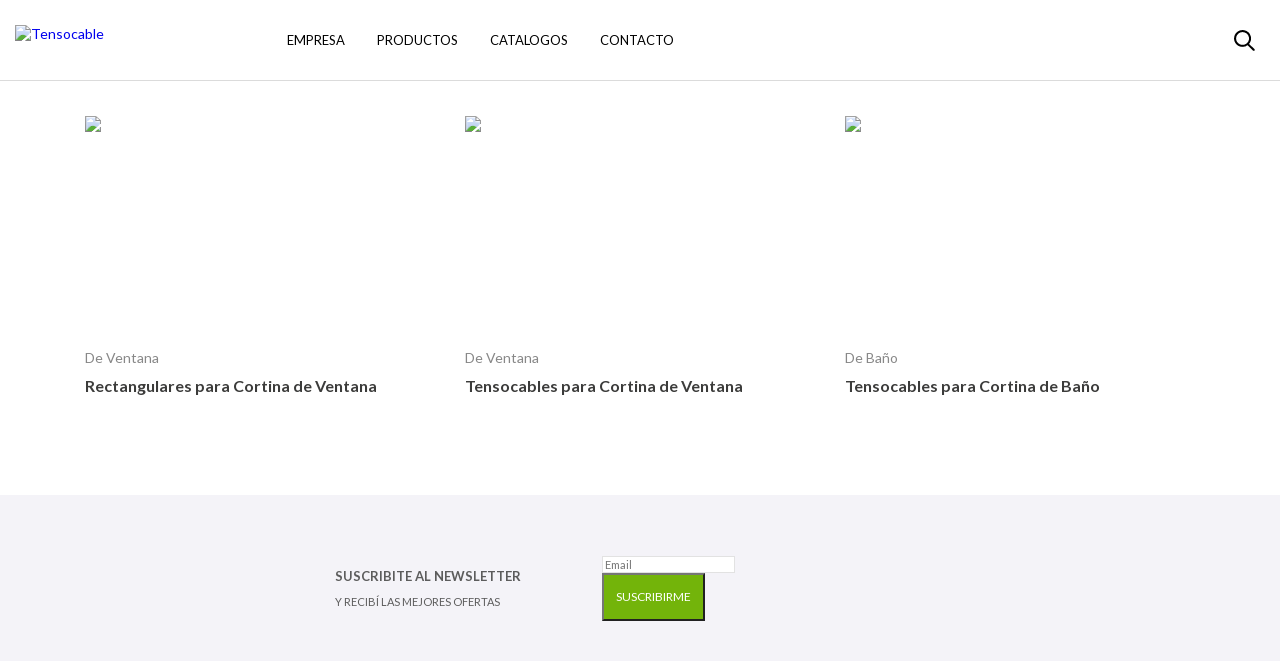

--- FILE ---
content_type: text/css
request_url: https://d2az8otjr0j19j.cloudfront.net/templates/001/799/697/twig/static/css/styles.css
body_size: 10048
content:
body {background-color: #fff !important; font-family: 'Lato', Arial, sans-serif; font-weight: 400; font-size: 14px; color: #3C3C3B; padding-bottom: 0px; }
.spacer {clear: both;}
.cerrar {display: none !important;}
.mobile {display: none;}
.box-rounded {border-radius: 0px !important;}
.card-img, .alert, .form-control, .form-select, .form-quantity, .modal, .btn-default, .box-rounded-small, .box {border-radius: 6##px !important;}
h1, .h1, h2, .h2, h3, .h3, h4, .h4, h5, .h5, h6, .h6 {font-family: 'Lato', Arial, sans-serif; font-weight: 700; font-size: 13px;}
.modal.modal-right {border-radius: 0px !important;}
.tab-group .tab-link, .btn-secondary, .btn-primary {border-radius: 0px;}
.form-control, .form-select, .form-quantity {border: 1px solid #E2E2E2; font-weight: 400 !important; font-size: 11px; border-radius: 0px !important;}
.btn-primary {background-color: #3C3C3B;font-family: 'Lato', Arial, sans-serif !important; text-transform: uppercase;letter-spacing: 0.05em; font-size: 12px; font-weight: 400 !important; border-radius: 0px !important;}
.btn-secondary {color: #3C3C3B;letter-spacing: 1px;font-size: 12px;font-family: 'Lato', Arial, sans-serif !important;}
.form-group-inline .btn {border-radius: 0px 6px 6px 0;}
.svg-icon-text.svg-circle {border: 0px;}
.red {color: #EF1414 !important;}

.search-suggest {border-radius: 0px;}
.search-suggest .search-suggest-list .search-suggest-item {border-bottom: 1px solid #EAEAEA;}
.search-suggest .search-suggest-list .search-suggest-item .search-suggest-text, .search-suggest .search-suggest-list .search-suggest-item .search-suggest-name {color: #000;}
.search-suggest .search-suggest-list .search-suggest-item .search-suggest-icon {
    margin: 0 10px;
    font-size: 14px;
    fill: #000;
}
.search-suggest .search-suggest-list .search-suggest-item .search-suggest-icon {
    
}

.header-desktop {}
.header-mobile {display: none;}

.cont-logo-menu {position: relative;}
.cont-logo-menu .logofloat {position: absolute; left: 15px; top: 5px; z-index: 1;}

.openBtn {position: relative; float: right; z-index: 1; display: table; margin-right: 25px;}
.openBtn .icon-2x {font-size: 1.5em;}

.fancybox-bg {background-color: rgba(0,0,0);}
.fancybox-is-open .fancybox-bg {opacity: .8;}

.bar-progress-active {background-image: linear-gradient(-90deg, rgba(0, 0, 0, .6), rgba(0, 0, 0, .8));}

.card-img-big {height: 35px;}

.overlay {height: 100%;width: 100%;display: none;position: fixed;z-index: 5555;top: 0;left: 0;background-color: rgba(0,0,0,0.7);}
.overlay-content {position: relative;top: 46%;left: inherit; width: 100%;text-align: center;margin-top: 30px;margin: auto;}
.overlay .closebtn { position: absolute;top: 20px;right: 25px;font-size: 34px; line-height: 22px; display: table; padding: 10px; padding-left: 12px; padding-right: 12px; width: 40px; height: 40px; border: 0px; cursor: poLato;color: #fff; border-radius: 4px; border: 0px;}
.overlay .closebtn svg {fill:#fff;}
.overlay .closebtn:hover {color: #ccc;}

.buscadormobile {width: 78%; margin: auto; position: relative;}
.buscadormobile .search-suggest {position: absolute; border-radius: 0px !important;}
.buscadormobile form {display: flex; border: 0px; background-color: #fff; border:0px; border-radius: 0px; overflow: hidden; width: 100%; text-align: left;
/*-webkit-box-shadow: 1px 1px 2px 0px rgba(0,0,0,0.1);
-moz-box-shadow: 1px 1px 2px 0px rgba(0,0,0,0.1);
box-shadow: 1px 1px 2px 0px rgba(0,0,0,0.1);*/ box-shadow: none;
}
.buscadormobile .search-input {font-family: 'Lato', sans-serif;  font-weight: 500; font-size: 14px; color: #7c7c7c; padding-left: 15px;}
.buscadormobile .form-control {margin: 0px; box-shadow: none; height: 50px; border: 0px; width: 86%; display: inline-table;}
.buscadormobile .search-submit {padding-top: 0px; padding-bottom: 0px; padding: 10px; height: 50px; text-align: center; background-color: transparent; background-image: url(../images/bg-buscar.png); background-repeat: no-repeat; background-position: center center; background-size: 34px; }
.buscadormobile .search-submit svg {width: auto; height: 20px; text-align: center; fill:#000;}
.buscadormobile .search-submit .material-icons {display: none;}
.buscadormobile .input-group-btn { display: inline-table !important; padding-top: 0px; float: right; /*border-left: 1px solid #fff;background-color: #9e9e9e;*/} 
.buscadormobile .input-group-btn .search-submit {display: block !important; padding-right: 15px;}

.search-suggest .search-suggest-list {background-color: #fff; border-radius: 0px !important;}



#home-modal {background-color: #fff !important; border-radius: 0px;font-family: 'Lato', Arial, sans-serif !important; padding: 0px; width: 440px;}
#home-modal .modal-img-full {width: 100%;margin: auto;}
#home-modal h3 {color: #3C3C3B !important; font-weight: 500 !important; font-size: 14px; margin-top: 10px !important; margin-bottom: 20px;}
#news-popup-form {width: 70%; margin: auto;}
#home-modal .newsletter {color: #3C3C3B !important;}
#home-modal .newsletter .form-group {margin-bottom: 10px;width: 47%; margin: auto; margin-left: 1%; margin-right: 1%; display: inline-table;}
#home-modal .newsletter .form-control {border: 1px solid #000 !important; display: inline-table; padding: 10px 12px;}
#home-modal .newsletter form .js-news-popup-submit {display: table; right: inherit; position: relative; background-color: #3C3C3B; border:1px solid #000; color: #fff; font-size: 12px; text-indent: inherit; width: auto; margin: auto; text-align: center; padding: 10px 30px; font-family: 'Lato', Arial, sans-serif !important; height: auto; margin-bottom: 20px;}
#home-modal form .newsletter-btn {display: none;}

.modal-overlay {background-color: rgba(0,0,0,0.7);}
.modal-header {background-color: #fff; color: #707070; fill: #707070; font-family: 'Lato', Arial, sans-serif; font-weight: 500; font-size: 14px; }
.js-cart-total-container h2, .cart-row h5 {font-family: 'Lato', Arial, sans-serif !important; font-size: 14px; font-weight: 600!important; color: #3C3C3B!important;}
#modal-cart .js-ajax-cart-submit .btn-primary {width: 70%; margin: auto;}
.js-cart-total-container  {border-top: 0px; padding-top: 15px;}
.modal-close {border: 1px solid rgb(255,255,255,0);}

.section-topbar {position: relative; background-color: #3C3C3B; font-family: 'Lato', Arial, sans-serif; font-size: 12px; letter-spacing: normal; font-weight: 400; color: #fff; fill:#fff; padding: 7px 0px;}
.section-topbar .social-icon {color: #fff; fill:#fff;}
.section-topbar svg {height: 12px;vertical-align: text-top; margin-top: 1px; margin-right: 4px;}
.section-topbar .social-icon {float: right;}
.col2bar {text-align: right;}

.datos {list-style-type: none; margin: 0px; margin:auto; padding: 0px; text-transform: uppercase; margin-top: 1px; margin-bottom: 2px; text-align: center; font-size: 11px; font-weight: 400; font-family: 'Lato', Arial, sans-serif;}
.datos li {display: inline-table; padding-right: 10px; margin-right: 10px;}
.datos li:last-child {border: 0px;padding: 0px; margin: 0px;}
.datos li svg {height: 11px; margin-right: 3px;fill: #fff;}
.datos li .fa {margin-right: 3px;}
.datos li a { color: #7c7c7c;}
.section-topbar .socialtop {position: absolute; top: 6px; right: 15px; display: flex;}

.col2bar .nav-desktop {width: auto; border: 0px; margin-top: -3px;vertical-align: middle;}
.col2bar .nav-list-link {line-height: 17px;}

/* Header */
.barratop {border-bottom: 1px solid #efefef; color: #7c7c7c; font-size: 13px;}
.barratop ul {list-style-type: none; margin: 0px; padding: 0px; margin-top: 5px; margin-bottom: 5px; display: inline-table;}
.barratop ul li {display: inline-table; padding-right: 8px; margin-right: 8px; border-right: 1px solid #efefef;}
.barratop ul li:last-child {border: 0px; padding-left: 0px;}
.barratop ul li .fa {margin-right: 3px;}
.barratop a { color: #707070; font-size: 15px;}
.barratop .datos {float: left; margin-top: 10px;}
.barratop .menu-barra {border-left: 1px solid #efefef;border-right: 1px solid #efefef; float: right; padding-left: 0px; font-weight: 500;}
.menu-barra .nav-list-link {line-height: 15px; letter-spacing: normal; color: #707070 !important;font-size: 13px;}

.js-search-container {width: 85%; margin-top: 0px; float: right;}
.js-search-container .form-control {color: #727377; padding: 13px; font-size: 12px !important; border-radius: 6px !important; }
.utilities-container .utilities-item {margin-top: 6px; padding-top: 6px; padding-bottom: 0px; border: 0px;}
/*.utilities-container .utilities-item:first-child {display: none !important;}*/
.utilities-container .utilities-item .icon-2x {font-size: 1.7em;}
.utilities-item {width: 55px;padding: 15px 0;}

.btlocales svg {height: 21px !important;}

.subutility-list {top: 28px; font-size: 13px;}
.utility-head span.cart-widget-amount {right: 11%; top: 0px; background-color: #000 !important;}

.dropdown.paises {float: right;}
.monedaactual {float: right;}

.items-top {list-style-type: none; margin: 0px; margin-bottom: 15px; padding: 0px;}
.items-top li {display: inline-table; font-weight: 500; color: #E51B4B; margin-right: 15px;}
.items-top li .fa { color: #707070;}
.items-top li a { color: #E51B4B !important;}
.utility-name {display: none !important;}
.utilities-container .utilities-item .icon-2x {font-size: 1.8em;}
.head-primary .badge {background-color: #fff !important; right: 5px; top: 5px;}

.js-head-main {border-bottom: 1px solid #DBDBDB !important; background-color: #fff !important; color: #000;}
.head-light .nav-row {border: 0px;}
.head-light .form-control {background-color: #fff; border: 0px; font-size: 12px; padding: 15px; padding-left: 40px; color: #707070; font-family: 'Lato', Arial, sans-serif; font-weight: 400 !important;}
.search-input-submit {padding-top: 11px; }
.search-input-submit .icon-2x {font-size: 1.2em;}
.iconsearchtop {font-size: 1.3em;margin-top: 3px;margin-right: 3px;}

.logo-img-container {max-width: none; text-align: left;}
.logo-img {
    margin: 20px 0;
    margin-bottom: 10px;
    height: 30px;
    width: auto;
    max-width: none;
}
.logo-img.logohome {height: auto; max-width: 85%; margin-top: 30px; margin-bottom: 10px; }

.utilities-container {display: none;}

.nav-desktop {text-align: left; border: 0px;}
.menudeskop .nav-desktop {background-color: #707070; text-transform: uppercase;}
.menudeskop .nav-list-link {color: #FFF !important;text-transform: uppercase;}
.desktop-list-subitems .nav-item .nav-list-link {color: #3C3C3B !important;}
.nav-item {
    display: inline-block;
    position: initial;
    padding: 15px 10px;
}
.menudeskop .nav-list-arrow {color: #fff; fill:#fff;}

.desktop-list-subitems .nav-item .list-subitems .nav-item .nav-list-link {text-transform: none; line-height: 16px;
  font-size: 14px;}
.desktop-list-subitems .nav-item .list-subitems .nav-item .nav-list-link:before {
    content:"·";
    font-size:40px; line-height: -14px; margin-right: 3px;
    vertical-align:middle; display: inline-table;
    color: #73B40A;
}


.desktop-list-subitems{background-color: rgba(255,255,255,.97); padding-top: 35px; padding-bottom: 35px; border-bottom: 1px solid #727377;}
.js-desktop-dropdown::before {
  content: 'PRODUCTOS';
  display: block; background-color: #73B40A; color: #fff; padding: 10px 15px;
}

.nav-desktop-list {font-family: 'Lato', Arial, sans-serif; font-size: 12px; font-weight: 400; text-align: center; background-color: #fff;}
.nav-desktop-list .nav-list-link {color: #000 !important;font-weight: 500;letter-spacing: normal;font-size: 13px; text-transform: uppercase; }
.nav-desktop-list .nav-list-link.hover {color: #FFBE00;}
.nav-item-desktop .nav-list-arrow {display: none !important;}

.js-head-main .container-fluid {padding: 0px !important;}


.head-light .desktop-list-subitems {padding-top: 45px; padding-bottom: 35px; border: 0px;}

.item-menu-img {width: 100%;}

.js-head-main.headerhome {border: 0px !important; background: transparent;}

[data-toggle="#nav-hamburger"] .icon-2x {font-size: 1.5em;}
.js-head-main.headerhome [data-toggle="#nav-hamburger"] .icon-2x {fill:#fff;}
.js-head-main.headerhome .utilities-container .utilities-item .icon-2x {fill:#fff;}

.js-head-main.headerhome .nav-desktop-list .nav-list-link {color: #fff !important;fill: #fff !important;}
.js-head-main.headerhome .js-desktop-dropdown .nav-list-link {color: #000 !important;}

.dropbtn {
  background-color: #fff;
  color: #000;
  padding: 10px;
  font-size: 12px;
  border: none; font-weight: 400 !important; font-family: 'Lato', Arial, sans-serif; 
}

.dropbtn .global {height: 14px; width: auto; margin-right: 3px; vertical-align: middle; }
.dropbtn .arrow {height: 5px; width: auto; margin-left: 3px; vertical-align: middle; }

.languages .link {display: none !important;}
.languages .link.open {display: inherit !important;}
.languages .link img {height: 12px;}

.dropdown {
  position: relative;
  display: inline-block;
}

.dropdown-content {
  display: none;
  position: absolute;
  background-color: #fff;
  box-shadow: 0px 8px 16px 0px rgba(0,0,0,0.2);
  z-index: 1;
  min-width: 155px;
  text-align: left;
  right: 0px;
}

.dropdown-content a {
  color: black;
  padding: 12px 16px;
  text-decoration: none;
  display: block;
}

.dropdown-content a:hover {background-color: #F4F4F4;}

.dropdown:hover .dropdown-content {display: block;}

.dropdown:hover .dropbtn {background-color: #F4F4F4 !important;}

.monedaactual {border-left: 1px solid #EAEAEA; margin-left: 10px; padding-left: 15px; padding-right: 5px; margin-top: 11px; font-size: 12px;}

header .social-icon .icon-md {font-size: 1.2em; }

/* Slider home */
.js-home-slider-container {margin-bottom: 5px !important; position: relative;}
.js-home-slider-container img {width: 100%;}
.section-slider {height: auto;}
.js-home-slider-container .deg {position: absolute; left: 0px; top: 0px; width: 100%; height: 105px; z-index: 2;
background: rgb(0,0,0);
background: linear-gradient(180deg, rgba(0,0,0,0.365983893557423) 0%, rgba(0,0,0,0) 100%); display: none !important;
}
.js-home-slider-container .swiper-title { font-size: 49px; line-height: 68px;}

.section-brands-home {background-color: #fff !important; border-bottom: 1px solid #EAEAEA; padding: 25px 0px; margin-bottom: 50px;}
.brand-image {opacity: 1;max-width: 85%;}

.section-informative-banners {text-transform: uppercase; font-family: 'Lato', Arial, sans-serif; padding-top: 40px; padding-bottom: 35px; font-weight: 400; font-size: 11px; color: #3C3C3B; background-color: #fff; border-top: 1px solid #EAEAEA; margin-bottom: 0px;}
.section-informative-banners .service-item-container:nth-child(2) { }
.section-informative-banners .service-item-container {text-align: center;}
.section-informative-banners .col {text-align: left;}
.section-informative-banners .col-auto {}
.section-informative-banners .h5 {font-weight: 700; font-size: 12px; text-transform: uppercase; font-family: 'Lato', Arial, sans-serif !important; margin-bottom: 4px !important;}
.section-informative-banners .icon-5x {font-size: 3.2em; background-color: #F5F5F5; border-radius: 50%;}
.section-informative-banners p {font-size: 12px; font-weight: 300;}
.section-informative-banners .whatsicon {height: 27px;}

.swiper-button-prev .icon-2x, .swiper-button-next .icon-2x {font-size: 1.4em;}

.vermas {display: table; border: 1px solid #F7F7F7; background-color: #F7F7F7; padding: 7px 25px; color: #000; text-align: center; margin: auto; margin-bottom: 50px; margin-top: -5px; font-size: 12px;}

/* Banners home */
.section-banners-home.categorias {padding-top: 45px;}
.textbanner {position: relative; margin-bottom: 20px;}
.textbanner .textbanner-text { border:0px; position: absolute; bottom: 0px; left: 0px; width: 100%; color: #fff; text-align: left; padding: 25px 20px;}
.textbanner .textbanner-text .h2 {width: 100%; display: inline-table;font-family: 'Lato', Arial, sans-serif; font-weight: 700; text-align: left; text-transform: uppercase; font-size: 25px; line-height: 25px; margin-bottom: 20px;}
.textbanner .textbanner-text .bt {background-color: #fff; display: table; padding: 12px 17px; color: #727377; text-transform: uppercase; font-size: 11px;}
.textbanner .textbanner-text .icon {float: right; display: none;}
.textbanner .textbanner-text .icon svg {height: 45px; fill:#FFCE00;}
.textbanner-link:hover .textbanner-text {border-bottom: 0px;}
.textbanner-image {padding-top: 0px;}
.textbanner-image-background {position: relative;}

[data-store="banner-home-categories"] {border-bottom: 1px solid #EAEAEA; padding-bottom: 35px; background-image: url(../images/bg-homebanners.jpg); background-repeat: no-repeat; background-size: contain; background-position: center center;}

.homeproducts .cover {padding: 0px; background-size:cover; background-position: center top; border-right:15px solid #fff; border-bottom: 27px solid #fff;}
.homeproducts .cover a {display: block; width: 100%; height: 100%;}
.homeproducts .item {margin-bottom: 0px; padding-top: 0px; padding-bottom: 0px;}
.homeproducts .item-image { /* max-height: 280px; */}

/* Destacados home */
.section-featured-home {border-top: 1px solid #E3E3E3; border-bottom: 0px; margin-bottom: 0px;}
.section-featured-home.destacadoshome {border-top: 0px !important;}
.section-featured-home .h1 {font-family: 'Lato', Arial, sans-serif; text-transform: uppercase; color: #000; font-weight: 400; font-size: 15px; margin-top: 40px; margin-bottom: 10px; text-align: left; letter-spacing: normal;} 


/* Categoria */
.head-category {margin-top: -130px; color: #fff; background-color: transparent; margin-bottom: 55px;}
.head-category h1 {text-align: center; margin: auto; font-size: 28px; font-family: 'Playfair Display', serif; font-weight: 600; letter-spacing: 0.03em; text-transform: lowercase !important;}
.page-header-info {text-align: center;}
.page-header-info h1 {font-size: 14px; font-weight: 700; letter-spacing: 0.05em; font-family: 'Lato', Arial, sans-serif; margin: auto; margin-bottom: 30px; text-align: center !important; text-transform: uppercase;}

.header-category {margin-bottom: -20px;}
.header-category ul {margin-left: 1em; margin-top: 25px;}
.header-category ul li::before {
  content: "\2022"; 
  color: #73B40A;
  font-weight: bold;
  display: inline-block;
  width: 1em;
  margin-left: -1em;
}
.header-category h2 {font-size: 15px; font-weight: 600; line-height: 21px; }
.header-category h3 {font-size: 15px; font-weight: 400; line-height: 21px;}
.header-category .tit-category-filter {display: none;}

.breadcrumbs {font-size: 11px; margin-bottom: 15px !important;font-family: 'Lato', Arial, sans-serif; color: #8E8E8E; font-weight: 300;}
.breadcrumbs .crumb {opacity: 1; font-size: 10px;font-weight: 300;}
.breadcrumbs a {color: #8E8E8E;font-weight: 300;}
.breadcrumbs .divider {border: 0px !important; color: #8E8E8E;}
.sidebar { font-size: 14px; font-family: 'Lato', Arial, sans-serif; background-color: #fff;}
.title-section {font-size: 14px; font-weight: 700;font-family: 'Lato', Arial, sans-serif;}
.sidebar .mb-3.mt-4 {margin-top: 15px !important; margin-bottom: 10px !important; }
.sidebar #filters {display: none;}
.sidebar .checkbox-container .checkbox {margin-bottom: 7px; padding-left: 26px;}
.sidebar .checkbox-container .checkbox-text {padding-top: 2px; vertical-align: top; font-weight: 200;}
.sidebar .checkbox-container .checkbox-icon {width: 18px;height: 18px;}

.js-sort-by {border: 1px solid #E0E0E0;font-family: 'Lato', Arial, sans-serif;}
.form-group .form-select-icon {bottom: 14px;right: 15px;}
.form-group .form-select-icon .icon-lg {font-size: 0.8em;}

.titcat {font-family: 'Lato', Arial, sans-serif;  font-size: 21px; font-weight: 600; color: #F63131;}
.descriptioncat {padding-top: 5px; color: #fff; font-size: 12px; text-transform: uppercase; line-height: 21px;font-family: 'Lato', Arial, sans-serif; font-weight: 600;}

/* Item */
.item-rounded {border: 0px;}
.item-product:hover {box-shadow: none; border: 0px;}
.item-product:hover .item-description {border: 0px;}
.item {text-transform: uppercase; border: 0px; border-radius: 0px;}
.item-rounded .item-image {border-radius: 0px !important;  overflow: inherit !important;}
.categoriaproduct {color: #DAB38D; font-size: 11px; font-weight: 400; margin-bottom: 5px;}
.item-image {padding: 0px;}
.item-description {border: 0px; text-align: left; padding: 0px !important; padding-top: 30px !important;}
.item-rounded .item-description {border: 0px; padding-left: 0px !important; padding-right: 0px !important;}
.item-name {width: 90%; font-family: 'Lato', Arial, sans-serif; font-weight: 700; font-size: 16px; line-height: 19px; color: #3C3C3B; margin-bottom: 5px !important; text-transform: none;}
.item-price {color: #73B40A; font-family: 'Lato', Arial, sans-serif; font-weight: 700; font-size: 12px;}
.item-price-container {font-size: 12px;}
.js-max-installments {font-family: 'Lato', Arial, sans-serif;  padding-top: 3px;display: block;padding-bottom: 3px;}
.item-description .js-max-installments {display: none;}
.item-actions {display: none !important;}
.item .item-colors {width: auto; left: inherit; right: 0px; bottom: -52px;}
.item .subcategory {color: #888888; text-transform: none; font-weight: 300; margin-bottom: 10px;}

.labels {width: 100%; left: 0px; padding-left: 10px; padding-right: 10px; padding-top: 5px; bottom: 0px; top: inherit;}
.label {border-radius: 0px;background: #FFFFFF !important; color: #3C3C3B !important; border: 0px; font-family: 'Lato', Arial, sans-serif; font-weight: 400; font-size: 11px;}
.js-offer-label { display: none !important; float: right;background: rgba(0,0,0,.45) !important; border: 0px !important; color: #FFFFFF !important;line-height: 15px; padding-top: 9px; width: auto; height: auto; font-size: 11px;}
.js-offer-label span {/*font-size: 17px;*/}

.item-tags {position: absolute; color: #fff; font-family: 'Lato', Arial, sans-serif;  font-size: 16px; letter-spacing: .05em; font-weight: 600; transform: rotate(-90deg);z-index: 9;top: 54px;right: -33px;}

/* Item image rollover */
.item-image {position: relative;overflow: hidden;max-height: 500px;}
.item-image img{height: auto;width: 100%;max-height: none; -webkit-transition: all 0.5s ease; -ms-transition: all 0.5s ease; -moz-transition: all 0.5s ease; -o-transition: all 0.5s ease; transition: all 0.5s ease;}
.item-image-primary { z-index: 9;}
.item-image:hover .item-image-primary {opacity: 0;}


/* Producto */
.section-single-product {margin-bottom: 15px;}
.section-single-product .swiper-wrapper.desktop {display: block; transform: none !important;}
.section-single-product .swiper-wrapper.desktop img {padding-bottom: 20px !important;}

.product-category {font-size: 11px; font-weight: 300; display: table;}

.product-thumb {border: 1px solid #EFEFEF; padding: 0px; border-radius: 0px !important; overflow: hidden;}
.product-thumb.selected {box-shadow: 0px 2px 0px 0px #000000;}
.labels-product-slider {top: 3px !important;}

.section-single-product div[data-store|="product-info"] {padding-right: 35px;}
.detalle-cont {margin-top: 25px;}
.product-info .page-header {margin-bottom: 12px;}
.js-product-name {color: #3C3C3B; font-size: 20px; line-height: 28px; font-family: 'Lato', Arial, sans-serif; font-weight: 600; margin-top: 25px; margin-bottom: 20px !important; }
.section-single-product .price-container {margin-bottom: 15px;}
.price-container .js-price-display, .price-container .js-compare-price-display {font-size: 14px; line-height: 18px; font-family: 'Lato', Arial, sans-serif; font-weight: 300; color: #3C3C3B;}
.price-container .js-price-display {font-weight: 800;}
.labels-product-slider {top: -4px;}

.detalletit .js-product-name {margin-top: 0px;}
.detalleprice {text-align: right;}

.form-quantity {padding: 14px;}
.form-quantity .icon-inline.icon-w-12 {width: .5em;}


/*  */
.js-product-detail.Tensocable {background-color: #F7F7F7; padding-top: 61px; padding-bottom: 5px;}
.js-product-detail.Tensocable .js-product-name {color: #73B40A;}

/* detalle noticias, espacios, otros */

.js-product-detail.otros .js-product-name {margin-bottom: 5px !important;}
.js-product-detail.otros .product-description { margin-bottom: 0px; padding-top: 20px;}
.js-product-detail.otros .product-description h2 {font-weight: 600; font-size: 14px;border-top: 1px solid #EAEAEA !important; margin-top: 25px; margin-bottom: 20px; padding-top: 12px;}
.js-product-detail.otros .product-description h3 {font-weight: 600; font-size: 15px; color: #73B40A;}
.js-product-detail.otros .product-description a {text-decoration: underline;}

.js-product-detail {margin-top: 0px;}

.section-single-product .js-addtocart {border-radius: 0px !important; background-color: #73B40A; text-transform: uppercase; font-size: 13px; font-weight: 600; font-family: 'Lato', Arial, sans-serif;  letter-spacing: 0.02em;}
.productinfo {padding-left: 55px;}
.productinfo .page-header {margin-bottom: 12px !important;}


.product-info .js-max-installments {font-size: 15px;}
.product-info .js-max-installments .icon-lg {font-size: 1.1em;}
.product-info #btn-installments .d-table {color: #707070; padding: 4px 15px; border: 1px solid #707070;font-family: 'Lato', Arial, sans-serif; border-radius: 4px;}

.section-single-product .cuotas {text-align: right;}
.section-single-product .cuotas .js-product-payments-container {margin-bottom: 10px !important;}
.section-single-product .cuotas .js-max-installments-container span {float: none !important; display: inline-table !important;margin-right: 0px !important;}
.section-single-product .cuotas .js-max-installments {width: 100% !important; text-align: right !important; font-size: 12px;}
.section-single-product .cuotas .js-max-installments .icon-lg {font-size: 1em !important;}
.section-single-product .cuotas .js-max-installments .font-weight-bold {font-weight: 400 !important;}
.section-single-product .cuotas #btn-installments {display: none !important;}

.section-single-product div[data-store|="product-info"] .page-header {margin-bottom: 0px !important;}

.product-description {width: 100%; padding-top: 40px; padding-bottom: 20px; background: transparent;  border-radius: 0px; color: #5C5C5C; font-size: 14px; line-height: 19px;}
.product-description .titinfo {font-family: 'Lato', Arial, sans-serif; font-weight: 500; font-size: 15px; margin-bottom: 15px; text-transform: uppercase;}
#product-description table {width: 100% !important;}

#product-description .cont-video {margin: auto; width: 70%; display: none; }
#product-description .video-container {position:relative;padding-bottom:56.25%;padding-top:30px;height:0;overflow:hidden; margin-top: 15px; margin-bottom: 40px; box-shadow: none;}
.video-container iframe, .video-container object, .video-container embed {position:absolute;top:0;left:0;width:100%;height:100%; }

.js-product-payments-container {font-size: 12px;}
.js-product-payments-container .icon-inline { height: .7em;}
.js-product-payments-container #btn-installments {display: none;}

.social-share {color: #B2B2B2;
    text-align: right;
    width: 100%;
    float: right;
    margin-right: -21px;}
.social-share .social-share-button {color: #B2B2B2;fill: #B2B2B2;}
.social-share .social-share-button .svg-circle {border: 1px solid #B2B2B2;fill: #B2B2B2; width: 35px;height: 35px;padding: 10px; }

.link-infopop {font-size: 12px;color: #303030; display: inline-table; padding-bottom: 0px; margin-top: -15px; margin-bottom: 40px; margin-right: 15px;border-bottom: 1px solid #fff;}
.link-infopop:hover {border-bottom: 1px solid #303030;color: #303030; }
.link-infopop svg {height: 15px; width: auto; margin-right: 3px; vertical-align: text-top; }

.infopop {text-align: center;}
.infopop img {max-width: 550px;}

.infopop h5 {font-weight: 400;}

.js-product-variants {margin-bottom: 25px !important;}
.js-product-variants .form-group {margin-bottom: 10px;}

.whatsapp-bt {clear: both; font-weight: 500; border-radius: 0px !important; display: table; text-align: center; font-size: 12px; font-weight: bold; color: #606060; background-color: #f4f4f4; border: 0px; text-transform: uppercase; padding: 13px 25px; margin-top: 20px;}
.whatsapp-bt .fa {margin-right: 4px;}
.whatsapp-bt:hover {color: #fff;  background-color: #2CB742; text-decoration: none;}

.contaccordion {border-radius: 0px; overflow: hidden; border-bottom: 1px solid #dededf; margin-top: 35px; margin-bottom: 35px; font-family: 'Lato', Arial, sans-serif; }
.contaccordion .accordion:first-child {}
.accordion {background-color: #fff; border-top: 1px solid #EAEAEA; font-weight: 300; color: #000; cursor: poLato; padding: 20px 0px; width: 100%; text-align: left; outline: none; font-size: 12px; transition: 0.4s; }
.accordion.active, .accordion:hover { background-color: #fff;}
.accordion:after {content: '\002B'; color: #000; float: right; margin-left: 5px;}
.accordion.active:after {content: "\2212";}
.panelaccordion {padding: 0px;background-color: white;max-height: 0;overflow: hidden;transition: max-height 0.2s ease;}
.contentaccordion {padding:30px 0px 40px 0px;}
.contentaccordion #btn-installments {display: table;}





/* Productos relacionados */
.section-products-related {border-top: 1px solid #F2F2F2;}
.section-products-related .h1 {font-family: 'Lato', Arial, sans-serif; text-transform: none; color: #000; letter-spacing: normal; text-transform: uppercase; font-weight: 500; font-size: 12px; margin-top: 40px; margin-bottom: 25px;}

.btselect label {margin-bottom: 10px !important; display: block;}
.btselect .btn-square {display: table; padding: 7px 10px;border: 1px solid #E2E2E2;font-weight: 400 !important;font-size: 11px; margin-bottom: 5px !important;}
.btselect .btn-square.selected {border: 1px solid #000;}
.btselect .btn-square.Color {width: 30px; height: 30px;}

.togift {padding: 10px;border: 1px solid #E2E2E2; margin-bottom: 20px; font-size: 11px; display: table; width: auto;}
.togift input {display: inline-table; vertical-align: top; margin-top: 5px !important;}
.togift p {display: inline-table; vertical-align: top; padding-left: 5px; margin-bottom: 0px;}
.togift p strong {font-weight: 600; margin-bottom: -2px; display: block;}
.togift svg {display: inline-table; height: 18px; margin-left: 25px; margin-right: 5px; margin-top: 10px; }
.togift.active svg {fill:#F77CBA;}

/* Page */
.page-head .h2 {text-align: center !important; font-size: 15px; color: #3C3C3B;font-weight: 600;font-family: 'Lato', Arial, sans-serif; margin-bottom: 30px !important; margin-top: 10px !important;}
.page {color: #444444; font-size: 19px; line-height: 26px; font-weight: 400;}
.page p {font-size: 19px; line-height: 26px;}
.page img {width: 100%;}


.user-content p {}
.user-content p strong {font-weight: 700; }

.page-brand {padding-bottom: 50px;}
.page-brand .text {padding: 35px 15px;}
.page-brand p {margin-bottom: 20px;}
.page-brand img {width: 100%; border-radius: 6px; }

.page-empresa ul {
  margin-left: 1em;
  margin-top: 25px;
  list-style-type: none;
  padding-left: 0px;
}
.page-empresa .foto {width: 100%; margin-bottom: 35px; margin-top: 30px;}
.page-empresa .distinctions {padding: 40px; border: 1px solid #D9D9D9; margin-top: 25px;}

.video-container {position:relative;padding-bottom:56.25%;padding-top:30px;height:0;overflow:hidden; margin-top: 25px;}
.video-container iframe, .video-container object, .video-container embed {position:absolute;top:0;left:0;width:100%;height:100%;}

.locales {font-size: 11px !important;}
.locales table {border: 0px; text-align: center;}
.locales table td {border: 0px; width: 33%; vertical-align: top;}

/* Contacto */
.contact-page {color: #3C3C3B; font-size: 13px; line-height: 22px;}
.contact-page .icon-inline.icon-w {text-align: center;width: 0.7em;}
.contact-page a {color: #3C3C3B;}
.contact-page h2 {font-size: 15px; font-weight: 600;}
.contact-page p { font-size: 15px;margin-bottom: 40px !important; line-height: 23px;}
.contact-page .vermas {margin: inherit; margin-top: 18px;}
.contact-page .contact-info {margin-top: 25px;}
.contact-page .contact-item {margin-bottom: 5px; font-size: 13px;}
.contact-item {margin-bottom: 12px;}
.contact-link {color: #3C3C3B;}
.info-contact {padding-right: 55px;}



.contactcol {margin-bottom: 60px;}
.contact-page form {width: 100%;}
.contact-page .contact-info {margin-bottom: 0px;}
.form-control {font-family: 'Lato', Arial, sans-serif; }
#contact-form label {margin-bottom: 4px;}
.foto-contacto {width: 100%; margin-bottom: 30px;}

.contactcol .col.last {border-left: 1px solid #F0F0F0; padding-left: 30px;}


#contact-form .form-control {background-color: #F7F7F7; border: none;}
#google-map { margin-bottom: 25px;}
#contact-form .btn-primary {background-color: #73B40A; border-radius: 0px; width: auto !important; padding: 13px 40px;}

.section-instafeed-home {border-top: 1px solid #EFEFEF; padding-top: 20px; margin-top: 30px;}
.section-instafeed-home .instafeed-user {font-size: 14px; font-weight: 400; margin-bottom: 0px;font-family: 'Lato', Arial, sans-serif; margin-right: 6px !important;}
.section-instafeed-home .icon-3x {font-size: 1.4em; vertical-align: middle;}

.template-home .content.servicesinfo {margin-top: 0px;}
.content.servicesinfo {color: #3C3C3B; margin-top: 0px; background-color: #F7F7F7;}
.content.servicesinfo .mod1 {text-align: center; border-right: 1px solid #fff;}
.content.servicesinfo .mod2 {border-left: 1px solid #fff;}
.content.servicesinfo .modulo {width: 100%; background: rgba(0,0,0,0); padding-top: 45px; padding-bottom: 45px;}
.content.servicesinfo .mod1 a {color: #F77CBA;}
.content.servicesinfo .modulo h2 {font-size: 16px; color: #c69b6d;}
.content.servicesinfo .modulo h2 small {display: block; font-size: 23px; color: #fff;}

.servicesinfo .mod1 .col:nth-child(2){border-left:1px solid rgba(0,0,0,.07); }
.servicesinfo .mod1 svg {height: 30px; margin-top: 5px; margin-bottom: 20px; }
.servicesinfo .mod1 h6 {font-size: 11px; line-height: 14px; font-weight: 300; margin: 0px; width: 68%; margin: auto;}
.servicesinfo .mod1 .more {font-size: 11px; display: table; padding: 20px; margin: auto; text-transform: uppercase; cursor: poLato !important;}

.servicesinfo.detalle {margin-top: 20px;}
.servicesinfo.detalle .mod1 {background: transparent;}
.servicesinfo.detalle .mod1 .modulo {padding: 0px;}
.servicesinfo.detalle .mod1 h6 {font-size: 11px;}
.servicesinfo.detalle .mod1 svg {height: 18px;margin-top: 10px;margin-bottom: 10px;}
.servicesinfo.detalle .mod1 .more {padding: 10px 5px;}

/* Newsletter Footer */
.section-newsletter-home {margin: 0px; margin-top: 60px; padding: 60px 0px; padding-bottom: 50px; background: #F4F3F8 !important; color: #5C5C5C !important; border: 0px;}
.section-newsletter-home .form-group {margin-bottom: 15px,}
.section-newsletter-home .h1 {font-size: 13px; margin-bottom: 8px !important; font-weight: 600;font-family: 'Lato', Arial, sans-serif; }
.section-newsletter-home p {font-family: 'Lato', Arial, sans-serif; font-size: 11px; font-weight: 300;}
.section-newsletter-home .newsletter form {margin-top: 0px !important;}
.section-newsletter-home .newsletter .text-uppercase {display: none;}
.section-newsletter-home .newsletter .form-control {background-color: #FFF;}
.section-newsletter-home .newsletter form .newsletter-btn {top: 16px; right: 16px; width: 20px; height: 20px;}
.section-newsletter-home .container {position: relative;}
.social-footer.newsletter {position: absolute; right: 0px; bottom: 0px;}
.social-footer.newsletter .social-icon-rounded {background-color: #C6C6C6 !important; fill:#707070;}

.section-newsletter-home .newsletter {position: relative;}
.section-newsletter-home .newsletter .icon {height: 35px; position: absolute; right: 0px; top: 5px;}

.newsletter form .newsletter-btn {display: none;}
.newsletter form .btn.newsletter-btn {display: block; text-indent: inherit; color: #fff; width: 30%; background-color: #73B40A; top: 0px; right: 0px; height: 48px; font-size: 12px; font-family: 'Lato', Arial, sans-serif; }

.btn-whatsapp {bottom: 60px;}
.contactfloat {position: fixed; bottom: 0px; left: 0px; z-index: 2; z-index: 1041; width: 100%; text-align: center;
}
.contactfloat .swiper-button-prev, .contactfloat .swiper-button-next { display: none !important; background-color: #fff;}
.contactfloat .swiper-button-prev {left: 0px;}
.contactfloat .swiper-button-next {right: 0px;}
.contactfloat .swiper-slide img {border: 1px solid #F2F2F2;}

.filter-title{
    min-width: 200px; background-color: #fff; font-weight: 500; font-size: 14px;
    color: #000;
    padding-top: 20px; padding-bottom: 10px; display: table;
    margin: 0; margin: auto;
    cursor: poLato;
    border-top-left-radius: 6px; border-top-right-radius: 6px; overflow: hidden;
    position: relative;
z-index: 2;
  
   }
  .filter-title .fa {margin-left: 7px; font-size: 15px; float: right;}
    .tooltip-info{
      font-size: 12px;
  }
  
  .cont-title { z-index: 1;
    border-top: 10px solid #fff;
  -webkit-box-shadow:  0px -11px 80px 0px rgb(0 0 0 / 70%); 
  box-shadow: 0px -11px 80px 0px rgb(0 0 0 / 70%);
  }
  .filter-content{

    width: 100%;
    font-size: 14px;
    background-color: #fff;
  }

    .filter-content .col{
padding: 15px;
  }


  .filter-content img {width: 100%;}

  .swiper-slide img {width: 100%;}

.fas{
  transition: transform 200ms ease-in-out;
}
.rotated{
  transform: rotate(180deg);
  transition: transform 200ms ease-in-out;
}

.wrapper {
  overflow: hidden;
}

#reveal-content {
  max-height: 700px;
  transition: all 0.6s ease-in;
}

.hide {
  max-height: 0 !important;
  transition: all 0.7s ease;
}

.filterbox {
  width: 100%;
  height: 100%;
  background-color: rgba(0,0,0,.5);
  transition: all 1s linear;
  display: block;
  position: fixed;
  left:0px;
  top: 0px;
   z-index: 1041;
   float: none;

}

.hidden {
  display: none !important;
}

.visuallyhidden {
  opacity: 0;
}


.local {text-transform: uppercase; font-size: 12px; letter-spacing: .05em; font-weight: 400; min-height: 130px; margin-bottom: 40px;}
.local h2 { font-weight: 700; font-size: 12px; letter-spacing: .05em; }
.local h3 { font-weight: 400; font-size: 12px; letter-spacing: .05em; }
.local a {display: table; border-bottom: 1px solid #000; padding-bottom: 2px; text-transform: none; font-size: 11px !important;}
.local .line {position: absolute; bottom: 1px; width: 88%; height: 1px; background-color: #EFEFEF; }

.poplocal {background-color: #fff !important; padding: 10px !important;}
.poplocal iframe {width: 100% !important;}

.page-header.pageinfo h1 {text-transform: uppercase; font-weight: 500; font-size: 12px; margin-bottom: 35px;}

/* Footer */
footer {margin-top: 0px; background-color: #495363; color: #fff; border: 0px; font-size: 13px; padding-top: 60px; font-weight: 300; font-family: 'Lato', Arial, sans-serif;}
footer .divider {display: none !important;}
footer .vermas {margin: inherit; margin-top: 10px;}
footer p {width: 90%;}
footer .contact-item-icon {
    fill: #73B40A;
    font-size: 15px;
}

.foot-logo img {width: 65%; max-width: 160px; margin-bottom: 25px; display: block;}

footer .contdatos {text-align: center;border-bottom: 1px solid #EAEAEA; padding-bottom: 15px; margin-bottom: 30px;}
.contact-item {text-align: left; font-size: 15px;}

footer .contact-info {display: inline-table; padding-right: 40px;}

.menufooter {float: left; width: 60%;}
.socialfooter {float: left; padding-top: 10px;}

.logofooter {text-align: center;}
.logofooter img {height: 70px;}

.element-footer .h3 {font-family: 'Lato', Arial, sans-serif;font-size: 12px; font-weight: 600; margin-bottom: 18px;}

.footer-menu {font-family: 'Lato', Arial, sans-serif; font-size: 13px; border: 0px; text-align: left; margin: 0 0 15px;}
.footer-menu-item {display: block; text-align: left; margin-bottom: 0px;}
.footer-menu-link {text-align: left; padding: 4px 0px; color: #fff; font-weight: 300; font-size: 16px;}
.footer-menu-link svg {height: 12px; width: 12px; margin-right: 3px;}
footer a, footer .contact-link {color: #fff;}
footer a:hover, footer .contact-link:hover {color: #73B40A;}

.logofoot img {height: 35px; margin-bottom: 20px;}

.footer-payments-shipping-logos img {max-height: 22px;margin: 2px;border: 1px solid #EFEFEF; border-radius: 2px;}

footer .cont-social-icon {display: inline-table;}
footer .cont-social-icon span {font-weight: 500; padding-right: 7px;}
footer .social-icon {display: inline-table;}
footer .social-icon .icon-lg {font-size: 1.2em;}

.footerseal {float: right; padding-top: 10px;}
.afip img { max-height: 40px;}

.footer-legal {background-color: transparent; border-top: 0px; color: #C7C7C7; margin-top: 0px; padding-top: 40px; padding-bottom: 10px;}
.footer-legal a {color: #fff;}
.footer-legal .copy {padding-top: 20px;}

.powered-by-logo svg {
    fill: #FFFFFF;
    vertical-align: middle;
}

/* Zurbrand */
.cont-logo-zurbrand {text-align: right;}
.link-zurbrand {padding-top: 20px; padding-bottom: 20px; display: inline-block; -moz-transition: all 0.3s ease-out;  /*FF3.7+*/ -o-transition: all 0.3s ease-out;  /*Opera 10.5*/ -webkit-transition: all 0.3s ease-out;  /*Saf3.2+, Chrome*/ transition: all 0.3s ease-out;}
.link-zurbrand:hover {opacity: 0.8;}
.logo-zurbrand {height: 14px;}

@media (min-width: 1200px) {

}

@media (max-width: 992px) {
  
}

@media screen and (max-width: 767px) {

.header-desktop {display: none;}
.header-mobile {display: inherit;}

.display {display: none;}
.mobile {display: inherit;}

.card-img-big {
    height: 30px;
}

/* Header */
.cont-logo-menu .logofloat {position: relative; left: inherit; height: 26px;}
.utilities-item {text-align: center;}

.section-topbar .socialtop {display: none !important;}
.section-topbar {display: inherit !important;}
header .container-fluid.pb-3.pb-md-0 {padding-top: 0px; padding-bottom: 0px !important;}
[data-toggle="#nav-hamburger"] .icon-2x {font-size: 1.6em;}
.section-topbar {text-align: center;}
.section-topbar svg {}
.headerhome {}
.utilities-container .utilities-item {margin-top: 0px; width: 100%; border: 0px; padding-top: 0px !important;}
.utility-head span.cart-widget-amount {top: -8px;}
.item-search {display: none;}
.items-top {display: none;}
.barratop {display: none;}
.js-head-main {border-bottom: 1px solid #F2F2F2; padding: 10px 0px;}
.js-head-main.compress {top: 0px !important;}
.cont-header {padding-top: 15px;}
.logo-img-container {text-align: center;}
.logo-img {margin: 0px 0px;}

.head-main .js-search-container {display: none;}

.js-search-container {width: 100%;float: none;margin-top: 10px;}

.logo-menu-mobile {text-align: center; margin-top: 30px;}
.logo-menu-mobile img {margin: auto; text-align: center; height: 40px;}

.logo-img.logohome {margin-top: 11px;}

.buscadormenu {margin: 15px; margin-top: 20px; margin-bottom: 10px;}
.buscadormenu .form-control{ padding-left: 15px; background-color: #F8F8F8;}

.nav-secondary .nav-account {background-color: #fff; box-shadow: none;}

/* Menu */
#nav-hamburger {padding-top: 12px; background-color: #fff;}
.head-dark a, .head-primary a {color: #000; fill: #000;}
#nav-hamburger .modal-topbar {display: none;}
#nav-hamburger .js-modal-close {position: absolute; right: 18px;}
.logo-menu-mobile {text-align: left; padding-left: 15px;} 
.logo-menu-mobile img {margin: auto; text-align: center; height: 45px; margin-bottom: 15px;}
.buscadormenu {margin: 15px;}
.buscadormenu .form-control{ padding-left: 15px; background-color: #F8F8F8;;}
.search-input-submit {padding-top: 13px;right: 0px; left: inherit;}
.nav-item.nav-item-desktop {display: none !important;}

.head-light .nav-primary .nav-list .nav-item {border-color: rgba(0, 0, 0, 0);}
.nav-primary .nav-list .nav-list-link {font-weight: 400!important; font-size: 14px; letter-spacing: normal; padding: 14px 15px;}

.nav-account .icon-2x {font-size: 1em;}
.nav-secondary .nav-account .nav-accounts-item {font-size: 13px;}

#nav-hamburger .nav-account a, #nav-hamburger .nav-account svg {color: #000;fill: #000;}

#nav-hamburger .dropdown.paises {float: none; position: relative;}
.show {display: block;}
.dropdown-content {
  display: none;
  position: absolute; right: inherit; left: 0px;
    bottom: 46px;
    width: 100%;}
.dropdown.paises {display: block;text-align: left; border-top: 1px solid #EBEBEB;}
.dropdown.paises .dropbtn {display: block;padding: 15px; width: 100%; text-align: left;}
#nav-hamburger .nav-secondary {overflow: inherit; margin-top: 0px;}
#nav-hamburger .nav-secondary .nav-account { margin-top: 0px;}

/* Home */
.js-home-slider-container .swiper-title {font-size: 31px; line-height: 41px;}
.js-home-slider-container .swiper-text, .swiper-slide-active .swiper-text { z-index: 2;}  
.swiper-slide-active .swiper-text {
    opacity: 1;
    top: inherit;
    bottom: -35px;
}
/*
.js-home-slider-container .slider-slide::after {
    position: absolute;
    content: '';
    width: 100%;
    height: 60%;
    left: 0;
    bottom: 0;
    background: rgb(0,0,0);
    background: linear-gradient(0deg, rgba(0,0,0,0.5032387955182073) 0%, rgba(0,0,0,0) 100%);
    z-index: 1;
}
*/

[data-store="banner-home-categories"] {margin-top: 20px;}
.section-informative-banners {padding-top: 30px; padding-bottom: 35px; display: none;}
.textbanner .textbanner-text {padding-top: 12px;}

.js-informative-banners .service-item-container:nth-child(2), .js-informative-banners .service-item-container:nth-child(3), .js-informative-banners .service-item-container:nth-child(4)  {}

.homeproducts .cover {height: 300px; border-right: 0px;}

.breadcrumbs {margin-bottom: 10px; display: none;}
.head-category  {margin-top: -10px !important; color: #3C3C3B; padding: 0px; margin-bottom: 0px; padding-bottom: 0px; padding-top: 10px; top: 0px !important; position: relative; display: none; }
.head-category h1 {margin-bottom: 10px;}
.head-category.is-sticky {top: 0px !important; }
.category-banner  {margin-bottom: 15px!important;}
.ordenar {text-align: center;}
.ordenar .form-group {margin: auto; width: 70%; border: 1px solid #EBEBEB;}
[data-toggle="#nav-filters"] {display: none;}

.category-controls.is-sticky {background-color: #EBEBEB; box-shadow: none;}
.category-controls.is-sticky  .form-group {display: none;}

/* Category */
.template-category .page-header h1 {font-size: 15px;}
.js-product-table {}
/*.js-product-table .js-item-product:nth-child(3n) {width: 100% !important; flex: 0 0 100%; max-width: none;} */
.item {padding-bottom: 0px; margin-bottom: 0px;}

/* Producto */
.js-product-detail {margin-top: 0px;}
.swiper-pagination-fraction {border-bottom: 0px;font-size: 11px;text-align: right;padding-right: 15px; padding-bottom: 0px;margin-bottom: -12px; padding-top: 15px;}
.section-single-product div[data-store|="product-info"] {padding-left: 15px;}
.product-category {margin-bottom: 10px;}
.servicesinfo.detalle .mod1 h6 {font-size: 10px;}
.js-product-name {margin-top: 0px !important;}

.btselect label {text-align: left;}

.infopop img {max-width: 90%;}

.togift {width: 100%;}
.togift svg {float: right;}

.js-product-video-slide {max-height: 430px !important;}

.item-tags {font-size: 14px; top: 43px;right: -31px;}

/* Sucursales */
.sucursales .mod {margin-bottom: 10px;}

/* Cart */
#modal-cart .js-ajax-cart-submit .btn-primary {width: 100%;}

/* Page */
.page-header-info h1 {margin-bottom: 0px;}

.page-brand .video {padding-bottom: 20px; margin-top: 30px;}
.page-brand .jumbotron {background-position: left center;}
.page-brand .infobox {width: 80%;text-align: center;background-color: rgba(255,255,255,.85);padding: 20px;}
.page-brand .textos {padding-top: 40px;}
.page-brand .fotos {padding-top: 40px; padding-bottom: 40px; background: linear-gradient(to bottom, #FFFCDB 33%, transparent 33%, transparent 33%);}

/* Contacto */
.foto-contacto {width: 100%;}
.contact-page form {width: 100%;}


/* Newsletter Footer */
.section-newsletter-home {padding: 0px;}
.social-footer.newsletter {position: relative;right: inherit;bottom: inherit;margin-top: 25px;}
.section-newsletter-home p {width: 83%; margin: auto;}
.section-newsletter-home .newsletter .icon {height: 29px;}

.content.servicesinfo {overflow: hidden;}
.content.servicesinfo .modulo {max-width: inherit; padding-top: 35px; padding-bottom: 35px;}
.content.servicesinfo .mod1 .modulo {padding-right: 0px;}
.content.servicesinfo .mod2 .modulo {padding-left: 0px;border-top: 2px solid #fff; padding-top: 15px; padding-bottom: 15px;}
.servicesinfo .mod1 svg {height: 20px;}

.contactfloat .swiper-button-prev, .contactfloat .swiper-button-next { display: inherit !important;}

.footer-legal {padding-bottom: 0px;}
.logofooter {display: none;}
footer .contact-info {float: none;}
.footer-menu {margin-top: 20px;}
.cont-social-icon {text-align: center;}
.cont-social-icon .social-icon {float: none;}
.element-footer {margin-bottom: 0px !important;}
.footer-payments-shipping-logos img {max-height: 19px;}

footer .contact-info {margin: auto; padding: 0px; text-align: center; margin-bottom: 20px;}
footer .contdatos .contact-item {margin-bottom: 15px;}
footer .cont-social-icon {margin-bottom: 15px;}

.footinfo {margin-bottom: 20px;}

.footer-legal .copy {padding-bottom: 0px; text-align: center;}

/* Zurbrand */
.cont-logo-zurbrand {text-align: center; clear: both; background-color:transparent; padding-left: 0px; padding: 0px; margin-top: 20px; margin-top: -15px;}
.link-zurbrand {padding-top: 25px; padding-bottom: 25px; display: block; text-align: center;}
.logo-zurbrand {height: 15px;}

}